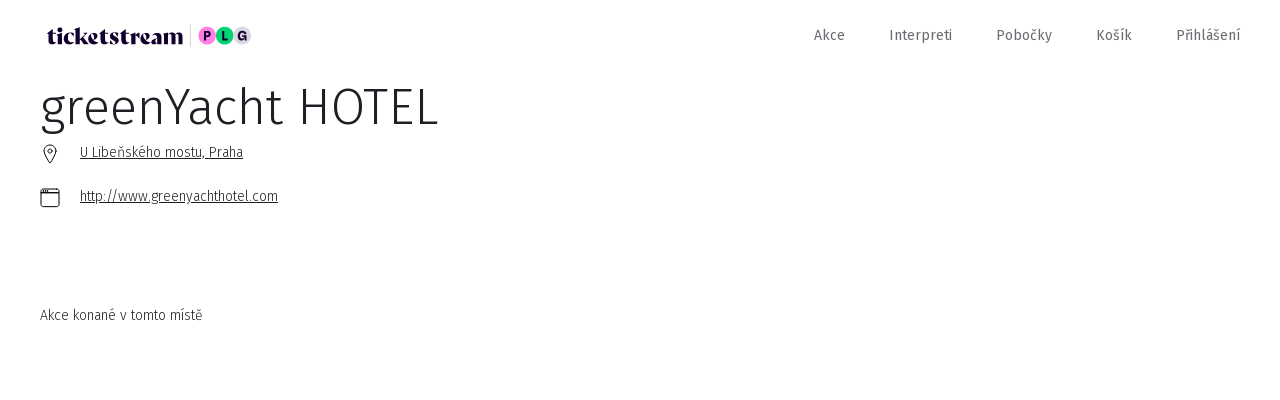

--- FILE ---
content_type: application/javascript
request_url: https://www.ticketstream.cz/assets/js/user-interface.js?1758028980
body_size: 7927
content:
var scrollers = new Array();

var scrollBeforePopup = 0;

var overlayPopup = false;
var scrollBeforeOverlayPopup = null;
var bottomPopup = null;

var temporarilyDisableScroll = false;
var temporarilyDisableTileClick = false;

var mobileWidth = 950;

var currentStep = null;

var fixScroll = false;
var carouselInterval = null;

var msgBoxCallback;

var cartUrl = '/cart';

var seatChartClicked = false;
var hideSeatChartInfoBox = true;

var bookerItemsPerPage = 50; 

function initUserInterface()
{
    if (isBooker && iFrameOnlyBooker)
        $('body').addClass('iframe-booker');

    if (isBooker)
        applyPaging();

    applyFormats();

    cartUrl = ensureURL(cartUrl);

    $('.footer').closest('body').addClass('with-footer');

    $('.hide').hide();

    initExpandable();
    initScrollers();

    lastResizeWidth = $(document).width();

    $(window).resize(function ()
    {
        if (lastResizeWidth != $(document).width())
        {
            window.setTimeout(function ()
            {
                for (var key in scrollers)
                {
                    if (scrollers.hasOwnProperty(key))
                    {
                        var scroller = scrollers[key];
                        if (scroller.hasSnap)
                        {
                            if ($(document).width() <= mobileWidth)
                            {
                                //console.log(key);
                                scroller.scrollTo(-20, 0);
                            }

                        }

                    }

                }
            }, 100);

            lastResizeWidth = $(document).width();
        }
    });

    document.addEventListener('touchmove', function (e)
    {
        if (temporarilyDisableScroll)
        {
            if (e.cancelable)
                e.preventDefault();
        }
    }, { passive: false });


    if (isBooker)
        $('#booker-lang').val(lang);

    $('.lang').each(function ()
    {
        var currentLang = $(this).data('lang');
        $(this).val(currentLang);
    });

    $('.lang').change(function ()
    {
        var url = $(this).find(':selected').data('url');
        window.location.href = url;
    });

    
    $('select').niceSelect();

    $('.event-name').text($('#event-name').text());
    $('.stick-when-scrolling').each(function () { new stickyHeader($(this)); });


    initTextBoxes();
    initPopups();
    initCarousel();
    initLinkTracking();


    $('.switch-menu li').click(function ()
    {
        $('.switch-menu li').removeClass('active');
        $(this).addClass('active');

        $('.switch-container').removeClass('active');
        $('.switch-container.switch-' + $(this).data('switch')).addClass('active');
    });


    $('.cart-count').click(function ()
    {
        window.location.href = $(this).prev().attr('href');
    });

    $('font[color=red]').each(function ()
    {
        var redText = $(this).text();

        if ($(this).parent().is('span'))
            $(this).parent().replaceWith($('<span>').text(redText).addClass('red'));
        else
            $(this).replaceWith($('<span>').text(redText).addClass('red'));
    }); 

    $('form.generic-form').submit(function (e)
    {
        if (!$(this).data('is-valid'))
        {
            e.preventDefault();

            $(this).find('.generic-form-validation-err').removeClass('active');


            if (genericFormValidation($(this), true))
            {
                var botCode = $(this).find('input[name=bot-code]');

                if (botCode.length == 0)
                {
                    botCode = $('<input>')
                            .attr('type', 'hidden')
                            .attr('name', 'bot-code');

                    $(this).append(botCode);
                }

                botCode.attr('value', 'FXfkjh2422PQnsxc788*!');

                $(this).data('is-valid', true);
                $(this).submit();

            }
            else
            {
                $(this).find('.generic-form-validation-err').addClass('active');
            }

            return false;
        }
    });

    $('#login-email, #login-password').keypress(function (e)
    {
        if (e.keyCode == 13)
            login(); 
    });

    $(window).scroll(function ()
    {
        if ($('.show-all-link').length > 0)
        {
            if (elementInView('.show-all-link'))
                loadNextPage();
        }
    });

    if ($('#q').length == 1)
    {
        if (!("ontouchstart" in document.documentElement))
        {
            if (elementInView('#q'))
                $('#q').focus();
        }
    }
}

function initPopups()
{
    $('.show-submenu').click(function (event)
    {
        event.stopPropagation();
        $(this).toggleClass('show');
    });

    $('body').click(function ()
    {
        $('.show-submenu').removeClass('show');
    });


    $('.popup').click(function ()
    {
        popupClicked = true;
        //!!!!!!!
        //   event.stopPropagation()

        if (!seatChartClicked)
        {
            if (hideSeatChartInfoBox)
                if (activeSeatingChart)
                    activeSeatingChart.seatInfoHide(true);
        }

        seatChartClicked = false;
        hideSeatChartInfoBox = true;

    });


    $('.popup.full-height.middle').prepend(
        $('<div>').addClass('popup-back middle').click(function () { event.stopPropagation() })
    );

    $('.popup.full-height.full-width').prepend(
        $('<div>').addClass('popup-back full-width').click(function () { event.stopPropagation() })
    );


    $('.overlay')
        .prepend($('<div>').addClass('overlay-back'))
        .click(function ()
        {
            //     if (!popupClicked)
            //         backToInitialScreen();

            popupClicked = false;
        });
}

function initCarousel()
{

    $('.carousel').each(function ()
    {
        var carousel = $(this);

        if ($(this).data('delay'))
        {
            if ($(this).data('delay') > 0)
            {
                var itemsCount = carousel.find('.col-20 a').length;
                var itemIndex = 1;

                carouselInterval = window.setInterval(function ()
                {
                    itemIndex++;
                    if (itemIndex > itemsCount)
                        itemIndex = 1;

                    showSlide('hp', itemIndex, true);

                }, $(this).data('delay'));
            }

        }
    });

    $('.carousel-items a').on('touchend', null, null, function()
    {
        showSlide('hp', $(this).data('slide-id'));
        return false; 
    }); 

}

function initScrollers()
{

    $('.scroll_wrapper .tiles .tile').each(function ()
    {
        var d = $('<snap>')

            .addClass('snap-point');

        $(this).prepend(d);

        $(this).on('click', function (e)
        {
            if (temporarilyDisableTileClick)
            {
                if (e.cancelable)
                    e.preventDefault();
            }
        });

    });

    $('.scroll_wrapper').each(function ()
    {
        var current = $(this);

        if (current.width() > current.find('.scroll').children().first().width())
            return;

        var id = current.attr('id');

        var snap = current.hasClass('no-snap') ? false : 'snap';
        //var snap = false;

        var scroller = new IScroll('#' + id + ' .scroll',
            {
                eventPassthrough: true,
                snap: snap,
                scrollbars: false,
                scrollX: true,
                scrollY: false,
                fadeScrollbar: true,
                hideScrollbar: true,
                momentum: true,
                bounce: true,
                //deceleration: 0.001
                momentum: current.hasClass('no-snap'),
                snapSpeed: 3000
            });

        scrollers[id] = scroller;

        scroller.hasSnap = !current.hasClass('no-snap');

        if (scroller.hasSnap)
        {
            if ($(document).width() <= mobileWidth)
                scroller.scrollTo(-20, 0);
        }

        scrollers[id].on('scrollEnd', function ()
        {
            if (scroller.hasSnap)
            {
                if ($(document).width() <= mobileWidth)
                {
                    if (this.x == 0)
                        scroller.scrollTo(-20, 0, 200);
                }
            }

            current.find('.arrow.previous').toggle(this.x < 0);
            current.find('.arrow.next').toggle(this.x != this.maxScrollX);
            temporarilyDisableScroll = false;

            setTimeout(function ()
            {
                temporarilyDisableTileClick = false;
            }, 1000);
        });

        setTimeout(function ()
        {
            current.find('.arrow.next').toggle(scroller.x != scroller.maxScrollX);
        }
        , 500);

        var w = current.find('a.tile').first().width() + 20;

        scroller.on('scrollStart', function ()
        {
            temporarilyDisableTileClick = true;
            temporarilyDisableScroll = true;
        });

        current.find('.arrow.next').bind("click", function ()
        {
            scroller.next(1000);
            return false;
        });

        current.find('.arrow.previous').bind("click", function ()
        {
            scroller.prev(1000);
            return false;
        });

    });

}


function showSlide(slideID, slideIndex, onTimer)
{
    if (!onTimer)
    {
        if (carouselInterval != null)
            window.clearInterval(carouselInterval);
    }

    var previousSlide = slideIndex - 1;

    var slideCount = $('.slide_' + slideID).length;

    for (var i = 0; i <= slideCount; i++)
    {
        if (i != slideIndex)
            $('#slide_' + slideID + '_' + i).addClass(onTimer ? 'hidden-fade' : 'hidden');
    }

    if (onTimer)
    {
        window.setTimeout(function ()
        {

            for (var i = 0; i <= slideCount; i++)
            {
                if (i != slideIndex)
                    $('#slide_' + slideID + '_' + i).addClass('hidden');
            }

            $('#slide_' + slideID + '_' + slideIndex).removeClass('hidden-fade');
            $('#slide_' + slideID + '_' + slideIndex).removeClass('hidden');

            if (onTimer)
            {
                $('.carousel-items a').removeClass('active');
                $('#carousel_' + slideID + '_' + slideIndex).addClass('active');
            }

        }, 600);
    }
    else
    {
        $('#slide_' + slideID + '_' + slideIndex).removeClass('hidden-fade');
        $('#slide_' + slideID + '_' + slideIndex).removeClass('hidden');


        $('.carousel-items a').removeClass('active');
        $('#carousel_' + slideID + '_' + slideIndex).addClass('active');
    }

}

function initTextBoxes()
{
    $('input[data-label]').each(function ()
    {
        var element = $(this);
        initTextBox(element); 
    });

    $('input[data-numeric]').each(function ()
    {
        var f = function (e)
        {
            if (this.value !== undefined)
                e = this;

            if (e.value !== undefined)
            {
                if (/\D/g.test(e.value))
                {
                    e.value = e.value.replace(/\D/g, '');
                }
            }
        }

        $(this).bind('input', function () { f(this); });
        $(this).blur(f);
    });
}

function initLinkTracking()
{
    window.setInterval(function ()
    {
        $('a.track-link').each(function (e)
        {          
            $(this).removeClass('track-link');
            $(this).click(function (e)
            {
                var data =
                    {
                        action: 'track-event',
                        eventType: 'link-click',
                        eventData:
                            {
                                url: window.location.href,
                                targetUrl: $(this).attr('href')
                            }
                    }

                window.top.postMessage(data, '*');
            });
        });
    }, 200); 
}

function initTextBox(element, reset)
{

    if (reset)
    {
        var placeholder = element.data('placeholder');
        if (placeholder)
        {
            placeholder.remove();
            var label = element.data('label-element')
            label.remove(); 
        }
        element.removeData('placeholder');
    }

    if (!element.data('placeholder'))
    {
        var label = $('<label>')
            .text(element.data('label'))
            .attr('for', element.attr('name'))
            .click(function () { element.focus() })
            .addClass('small');

        var textPlaceholder = $('<div>')
            .text(element.data('label'))
            .addClass('placeholder')
            .click(function () { element.focus() });

        element.addClass('has-placeholder');
        label.insertBefore(element);
        textPlaceholder.insertAfter(element);

        element.data('placeholder', textPlaceholder);
        element.data('label-element', label);

        element.focus(function () { textBoxFocus(element, true) });
        element.blur(function () { textBoxFocus(element, false) });

        textBoxFocus(element);
    }
}


function textBoxFocus(element, hasFocus)
{
    var showLabel = hasFocus || element.val() != '';

    element.next().toggleClass('hidden', showLabel);
    element.prev().toggleClass('hidden', !showLabel);

    element.toggleClass('active', showLabel);
}


function showLogin()
{
    activatePopup('login-popup');
    $('#login-form').show();
    $('#register-form').hide();
    $('#lost-password-form').hide();
}

function showLostPassword()
{
    activatePopup('login-popup');
    $('#login-form').hide();
    $('#register-form').hide();
    $('#lost-password-form').show();
}



function showStep(stepName, scrollToTop)
{
    currentStep = stepName;

    $('.step').removeClass('step-show');
    $('.step-' + stepName).addClass('step-show');

    if (scrollToTop)
        scrollToAnimation(0);

    $('.step-indicator').removeClass('active');
    $('.step-indicator-' + stepName).addClass('active');
}



function stickyHeader(headerElement)
{

    this.headerElement = headerElement;
    this.spacer = $('<div>').hide();
    this.headerElement.after(this.spacer);
    this.mainHeaderHeight = $('#header').height();
    this.top = 0;
    this.isFixed = false;

    this.windowScroll = function ()
    {
        if (!this.headerElement.is(":visible"))
            return;

        var currentScroll = $(window).scrollTop();

        if (!this.isFixed && this.top == 0)
        {
            this.top = this.headerElement.offset().top;
            this.height = this.headerElement.height();
            this.spacer.height(this.height);
        }

        var t = this.top - this.mainHeaderHeight;

        if (currentScroll >= t)
        {
            this.headerElement.css({
                top: this.mainHeaderHeight + 'px',
                left: '0'
            }).addClass('stick-active');
            this.spacer.show();
            this.isFixed = true;
        }
        else
        {
            this.headerElement.removeClass('stick-active');
            this.spacer.hide();
            this.isFixed = false;
        }
    }

    $(window).scroll(this.windowScroll.bind(this));

}




function cartExpiration()
{
    $('#cart-content').hide();
    $('.step-cart-payment')
        .removeClass('step-show')
        .hide();

    $('#cart-expired').show();

    $('#cart-expired p').text($('#cart-expired p').text().replace('{%}', cartData.expirationTotalMinutes));
}


function scrollToError()
{
    scrollToAnimation($('.err.active').first().offset().top - 220, 1000);
}


function scrollToAnimation(y, duration)
{
    if (!duration)
        duration = 0;

    if (isBooker && !iFrameOnlyBooker)
        window.top.postMessage({ action: 'scroll', y: y, duration: duration }, '*');
    else
    {
        if (iFrameOnlyBooker)
        {
            if (duration == 0)
                $('.iframe-scroller').scrollTop(y);
            else
                $('.iframe-scroller').animate({
                    scrollTop: y
                }, duration);
        }
        else
        {
            if (duration == 0)
                $(window).scrollTop(y);
            else
                $('html, body').animate({
                    scrollTop: y
                }, duration);
        }
    }
}



function menuButton()
{
    $('.menu').toggle(400);
    $('.stick-to-top-mobile').toggleClass('mobile-hidden');
    $('#menu_button').toggleClass('active');
}




function goToCart()
{
    var url = cartUrl + (isBooker ? '?booker=' + bookerName + '&lang=' + bookerLang + (tsCookie ? '&tsid=' + tsCookie : '') : '');

    //console.log(url);

    if (iFrameOnlyBooker)
    {
        var bookerURL = queryStringParameter('booker_url', '');
        url += '&booker_url=' + ((bookerURL != '') ? bookerURL : encodeURIComponent(window.location.pathname + window.location.search));
    }
    else if (isBooker)
        url += '&fullbooker=yes&lang=' + bookerLang;

    window.location.href = url;
}

function goToCartIfPossible()
{
    //console.log(activeSeatingChart.selectedSeats.length);

    if (activeSeatingChart.selectedSeats.length > 0)
        goToCart();
}

function sendToGTM() {
    dataLayer.push({
        event: "begin_checkout"
    });
}

function showOutlets()
{
    var win = window.open(outletsLink, '_blank');
    win.focus();
}


function showTermsAndConditions(link)
{
    var win = window.open(link, '_blank');
    win.focus();
}



function applyFormats()
{
    $('.format-price:not(.formatted)').each(function ()
    {
        $(this)
            .text(formatMoney(Math.floor($(this).text())))
            .addClass('formatted');
        
    });

    $('.format-date:not(.formatted)').each(function ()
    {
        var d = new Date($(this).text());
        $(this)
            .text(formatDate(d))
            .addClass('formatted');

    });

    $('.format-date-short:not(.formatted)').each(function ()
    {
        var d = new Date($(this).text());
        $(this)
            .text(formatDateShort(d))
            .addClass('formatted');

    });

    $('.format-date-time:not(.formatted)').each(function ()
    {
        var d = new Date($(this).text());
        $(this)
            .text(formatDateTime(d))
            .addClass('formatted');

    });


    $('.format-date-segments:not(.formatted)').each(function ()
    {
        if ($(this).data('date-text') != '')
        {
            var s = $(this).data('date-text')

            s = s.replaceAll(' // ', '<br/>');
            s = s.replaceAll('-', '&#8209;');

            if (s.length < 20)
                s = s.replaceAll(' ', '&nbsp;');

            $(this)
                .html(s)
                .addClass('formatted');
        }
        else
        {
            var dt = dateFromISO($(this).data('date'));

            if (dt != null)
            {
                if (!isNaN(dt.getTime()))
                    $(this)
                        .append
                            (
                            $('<div>')
                                .addClass('small')
                                .text(capitalizeFirstLetter(dayNames[dt.getDay()])),
                            $('<div>')
                                .text(formatDayAndMonth(dt)),
                            $('<div>')
                                .addClass('small')
                                .text(formatTime(dt))
                            )
                        .addClass('formatted');

            }
        }
    });


    $('.date-time-range:not(.formatted)').each(function ()
    {
        var d1 = $(this).find('.date-from').attr('content');
        var d2 = $(this).find('.date-to').attr('content');
        if (d2 == '')
            d2 = d1;

        var includeTime = ($(this).data('ignore-time') != 'yes');

        if ($(this).hasClass('date-time-range-nbsp'))
            $(this).html(formatDateRange(d1, d2, includeTime)
                .replaceAll(' ', '&nbsp;')
                .replaceAll('-', '&#8209;')
                );
        else
            $(this).text(formatDateRange(d1, d2, includeTime));
            
        $(this).addClass('formatted');

    });


    $('.replace-nbsp:not(.formatted)').each(function ()
    {
        $(this)
            .html($(this).text().replace(' ', '&nbsp;'))
            .addClass('formatted');
    });

    $('.price-range:not(.formatted)').each(function ()
    {
        var p1 = $(this).data('price-from');
        var p2 = $(this).data('price-to');
        var curr = $(this).data('price-currency');

        if (p1 == 0 || p1 == '' || curr == '')
            $(this).hide();
        else
            $(this)
                .text(formatMoneyRange(p1, p2, curr))
                .addClass('formatted')
                .show();
    });

    $('.make-link:not(.formatted)').each(function ()
    {
        var url = $(this).data('url');

        if (url)
        {
            if (url != '')
            {
                $(this).wrap($('<a></a>')
                    .attr('href', url))
                    .addClass('formatted');
            }
        }

    });


    if (isBooker)
    {
        $('a').each(function ()
        {
            if ($(this).attr('href') != '')
                if (!$(this).hasClass('same-frame'))
                    $(this).attr('target', '_blank');
        });
    }
}

var expandableContentClicked = false;

function initExpandable()
{
  
    $('.expandable').each(function ()
    {
        var threshold = $(this).data('height-threshold');
        var h = $(this).height();
        var w = $(this).width();
        var t = $(this).offset().top;

        if (h > threshold)
        {
            $(this)
                .css({ height: threshold })
                .data('original-height', h)
                .prepend
                (
                    $('<div>')
                        .addClass('gradient-wrapper')
                        .append($('<div>')
                            .addClass('gradient')
                            .css({ top: (threshold - 150) + 'px' })
                            )
                )
                .after
                (
                    $('<a>')
                        .text($('#translation-more').val())
                        .addClass('more')
                        .click(function ()
                        {
                            $(this)
                                .fadeOut(200)
                                .prev()
                                    .animate
                                    (
                                        { height: $(this).prev().data('original-height') }, h
                                    )
                                    .find('.gradient').fadeOut(100)

                        })
                )
        }
    });

    $('.expandable-heading').click(function ()
    {
        if (expandableContentClicked)
            expandableContentClicked = false;
        else
        {
            $(this).toggleClass('active');
            $(this).find('.expandable-content').slideToggle(500);
        }
    });

    $('.expandable-content').click(function (e)
    {
        expandableContentClicked = true;
    }); 


}


function genericFormValidation(parentID, markFields)
{
    var b = true;

    if (typeof parentID === 'string' || parentID instanceof String)
        var parentElement = $('#' + parentID);
    else
        var parentElement = parentID;

    parentElement.find('.nice-select').each(function ()
    {
        if ($(this).is(':visible'))
        { 
            var select = $(this).prev();
            if (!select.hasClass('allow-blank'))
            {
                if (select.val() == '')
                {
                    if (markFields)
                        $(this).addClass('validation-err');

                    b = false;
                }
                else
                    $(this).removeClass('validation-err');
            }
        }
    });

    parentElement.find('input, textarea').each(function ()
    {
        if ($(this).is(':visible'))
        {
            if (!$(this).hasClass('allow-blank'))
            {

                var isValid = true;
                var field = $(this).attr('name');
                var fieldType = $(this).attr('type')

                if ($(this).prop('nodeName').toLowerCase() == 'textarea')
                    fieldType = 'textarea';

                switch (fieldType)
                {
                    case 'password':
                    case 'text':
                    case 'tel':
                    case 'email':
                    case 'textarea':
                        if (markFields)
                            $(this).val($(this).val().trim());

                        isValid = ($(this).val() != '')
                        break;

                    case 'checkbox':
                        isValid = $(this).is(':checked');
                        break;

                    case 'radio':
                        isValid = $('input[name=' + field.replaceAll('[', '\\[').replaceAll(']', '\\]') + ']:checked').length == 1;
                        break;
                }

                if (fieldType == 'email' && isValid)
                {
                    if (!$(this).val().startsWith('__ANONYMOUS__'))
                    {
                        isValid = validateEmail($(this).val());
                        if (!isValid && markFields)
                            $(this).nextAll('.email-validation-err').addClass('active');
                        else if (isValid)
                            $(this).nextAll('.email-validation-err').removeClass('active');
                    }

                }

                if (fieldType == 'tel' && isValid)
                {
                    isValid = validateTel($(this).val());
                    if (!isValid && markFields)
                        $('.tel-validation-err').addClass('active');
                    else if (isValid)
                        $('.tel-validation-err').removeClass('active');

                }

                if (field == 'PostalCode' && isValid)
                {
                    isValid = validatePostcode($(this).val());
                    if (!isValid && markFields)
                        $('.postal-code-validation-err').addClass('active');
                    else if (isValid)
                        $('.postal-code-validation-err').removeClass('active');
                }


                if (!isValid)
                {
                    b = false;

                    if (markFields)
                        $(this).addClass('validation-err');
                }
                else
                    $(this).removeClass('validation-err');

            }
        }
    });


    return b;
}



function ticketsBack()
{
    if (activeSeatingChart)
    {
        if ($('#unnumbered-popup').hasClass('popup-current'))
            backToInitialScreen(false, true);
        else
            activeSeatingChart.backToInitialScreenIfPossible();
    }
    else
    {

        switch (currentStep)
        {
            case 'prices-selection':

                if (availableDates.length == 1 || pricesDirectlyShown)
                    backToInitialScreen();
                else if (timeSelection || dateSelectionSkipped)
                    showStep('time-selection');
                else
                    showStep('date-selection');

                break;

            case 'time-selection':

                selectedDateAndTime = null;
                selectedPerformance = null;

                if (dateSelectionSkipped)
                    backToInitialScreen()
                else
                    showStep('date-selection');

                break;

            default:
                backToInitialScreen();
        }
    }
}

function loadNextPage()
{
    var target = $('#page-loading-target');
    target.children().first().html('<div class="loader"></div>'); 

    var offset = parseInt(target.data('offset')) + 1; 

    var query = window.location.search;
    query = replaceParameter(query, 'offset', offset);
    query = replaceParameter(query, 'ajax', 1);

    var url = window.location.href.split('?')[0] + query;

    target.removeAttr('id'); 
    target.load(url, applyFormats);
}

function elementInView(elem)
{
    var docViewTop = $(window).scrollTop();
    var docViewBottom = docViewTop + $(window).height();
    var elemTop = $(elem).offset().top;
    return ((elemTop <= docViewBottom) && (elemTop >= docViewTop));
}


function applyPaging()
{
    var items = $('.fixed-schedule .prices > .row');
    var itemsLength = items.length;

    if (items.length > 0 && items.length > bookerItemsPerPage)
    {
        items.each(function (i)
        {
            if (i >= bookerItemsPerPage)
            {
                $(this).fadeOut(1).addClass('collapsed'); 
            }
        });


        $('.fixed-schedule .prices').parent().append
            (
                $('<div>')
                    .addClass('content narrow')
                    .append
                    (
                        $('<div>')
                            .addClass('row booker-pager')
                            .append
                            (
                                $('<button>')
                                    .addClass('big center')
                                    .text($('#translation-load-more').val())
                                    .click(function()
                                    {
                                        var btn = $(this);
                                        $('.fixed-schedule .prices > .row.collapsed').each(function (i)
                                        {
                                            if (i < bookerItemsPerPage)
                                                $(this).fadeIn(500, function ()
                                                {
                                                    $(this).removeClass('collapsed')
                                                    if ($('.fixed-schedule .prices > .row.collapsed').length == 0)
                                                        btn.parent().fadeOut();
                                                });
                                        })
                                    })
                            )
                    )
            );

    }
}

var scalingContext = null; 

function scaleDropdownFont(parentSelector)
{
    $(parentSelector + ' .nice-select li span, ' + parentSelector + ' .nice-select span.current span, #seat-info-sector, .resize').each(function ()
    {
        $(this).css('font-size', '');

        var fontSizePx = $(this).css('font-size');
        var fontSize = parseInt(fontSizePx.replace('px', ''));
        var fontSizeOriginal = fontSize;

        var w2 = $(this).width();

        do
        {
            if (!scalingContext)
            {
                var canvas = $('<canvas>').addClass('hidden');
                $('body').append(canvas);
                scalingContext = canvas.get()[0].getContext('2d');
            }

            scalingContext.font = fontSize + 'px ' + $(this).css('font-family');
            var w1 = scalingContext.measureText($(this).text()).width;

            if (w1 > w2)
                fontSize = fontSize - 0.1;
        }
        while (w1 > w2 && fontSize > 6);

        if (fontSize != fontSizeOriginal)
            $(this).css('font-size', fontSize + 'px');

    });

}
